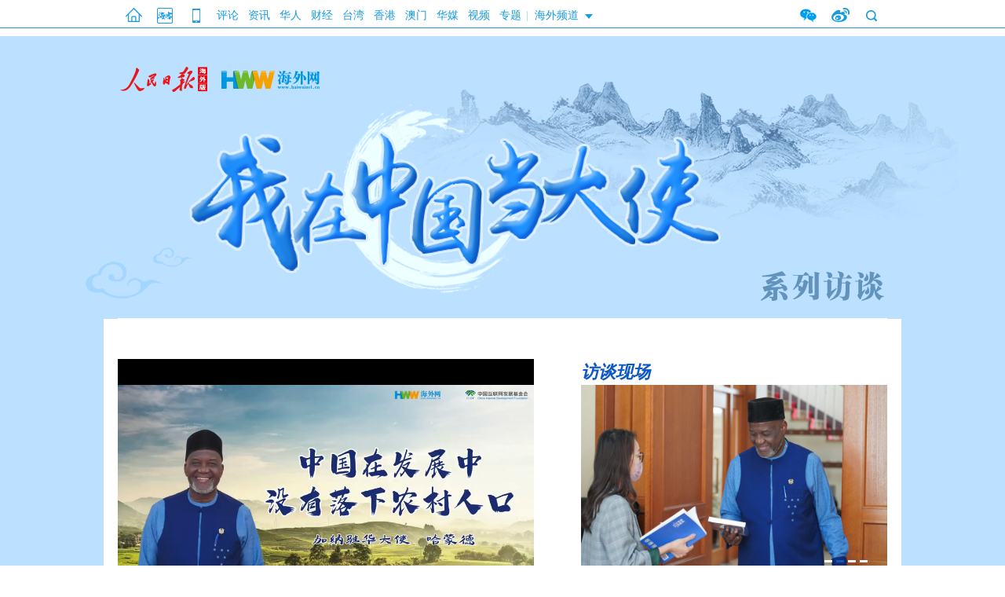

--- FILE ---
content_type: text/html
request_url: https://opinion.haiwainet.cn/china/Ghana/
body_size: 21663
content:
<!DOCTYPE html>
<html lang="en">
<head>
    <meta http-equiv="content-type" content="text/html;charset=utf-8">
<title>时事评论_时政评论_海外新闻网评 -  - 海外网 第1页</title>
<meta name="keywords" content="时事评论_时政评论_海外新闻网评" />
<meta name="description" content="海外网评论频道主打独家策划的原创评论,内容包括新闻评论,时政评论,财经评论,国际评论，第一时间解读国际时政,社会热点新闻..." />
<meta name="robots"  content="all"  />
<meta name="viewport" content=" minimum-scale=0.1, maximum-scale=1.0, user-scalable=yes"/>
<meta name="copyright" content="海外网版权所有" />
<meta http-equiv="X-UA-Compatible" content="IE=edge"  />
<meta http-equiv="Content-Security-Policy" content="upgrade-insecure-requests">
<link rel="icon" href="//www.haiwainet.cn/favicon.ico" />
<link rel=apple-touch-icon-precomposed href="https://statics.haiwainet.cn/images/logoS.jpg">
<link rel="stylesheet" type="text/css" href="//statics.haiwainet.cn/tpl/2015-10-30/css/haiwai_public.css?20">
<meta name="filetype" content="1">
<meta name="publishedtype" content="1">
<meta name="pagetype" content="2">
<meta name="catalogs" content="3544924">
    <link rel="stylesheet" type="text/css" href="//statics.haiwainet.cn/tpl2019/2019-06-12/css/index.css">
    <script src="//statics.haiwainet.cn/js/shiping_js/showPeopleVideoPlayerMulti01HW.js" type="text/javascript"></script>
    <script src="//statics.haiwainet.cn/tpl2020/2020-05-14/videojs/script/videojs/HwwVideo.js"></script>
</head>
<body>
<!--公共浮动头开始-->
<div class="public_header2017 clearfix">
  <div class="public_headernav2017">
    <div class="homeAPPWAP"><a href="//www.haiwainet.cn/" class="home"></a><a href="javascript:;" class="app" onmouseout="hideImg(this,'.appImg')" onmouseover="showImg(this,'.appImg')"></a><a href="//m.haiwainet.cn/" class="wap" onmouseout="hideImg(this,'.wapImg')" onmouseover="showImg(this,'.wapImg')"></a><img src="//statics.haiwainet.cn/tpl/2015-10-30/images/app-n.jpg" alt="" class="appImg"><img src="//statics.haiwainet.cn/tpl/2015-10-30/images/wap.jpg" alt="" class="wapImg"></div>
    <div class="navT1"><style>
.nav div{width:1000px;}
.nav.publicIndex a{
padding:1px 3px;
width:77px;
}
.public_headernav2017>div.navT1 a{
padding:5px 6px 0 6px;
}
.subNav1 a{
margin:0 60px 0 0;
}
.nav-Pfoot a{
width:97px;
}
</style>
<a href="http://opinion.haiwainet.cn/" target="_blank" data_channelId="232601">评论</a><a href="http://news.haiwainet.cn/" target="_blank" data_channelId="3541083">资讯</a><a href="http://huaren.haiwainet.cn/" target="_blank" data_channelId="232657">华人</a><a href="http://biz.haiwainet.cn/" target="_blank" data_channelId="3545017">财经</a><a href="http://tw.haiwainet.cn/" target="_blank" data_channelId="232620">台湾</a><a href="http://hk.haiwainet.cn/" target="_blank" data_channelId="3541068">香港</a><a href="http://mac.haiwainet.cn/" target="_blank" data_channelId="3541039">澳门</a><a href="http://huamei.haiwainet.cn/" target="_blank" data_channelId="3540916">华媒</a><a href="http://v.haiwainet.cn/" target="_blank" data_channelId="346108">视频</a><a href="http://feature.haiwainet.cn/" target="_blank" data_channelId="350459">专题</a>|<div class="haiwai"  onmouseenter="showImg(this,'.haiwaiNav')" onmouseleave="hideImg(this,'.haiwaiNav')">海外频道<div class="haiwaiNav" >  <a href="http://singapore.haiwainet.cn/" target="_blank">新加坡</a>
   
  <a href="http://japan.haiwainet.cn/" target="_blank">日本</a>
   
  <a href="http://chaoxian.haiwainet.cn/" target="_blank">朝鲜</a>
   
  <a href="http://korea.haiwainet.cn/" target="_blank">韩国</a>
   
  <a href="http://helan.haiwainet.cn/" target="_blank">荷兰</a>
   
  <a href="http://de.haiwainet.cn/" target="_blank">德国</a>
   
  <a href="http://spain.haiwainet.cn/" target="_blank">西班牙</a>
   
  <a href="http://fr.haiwainet.cn/" target="_blank">法国</a>
   
  <a href="http://nz.haiwainet.cn/" target="_blank">新西兰</a>
   
  <a href="http://australia.haiwainet.cn/" target="_blank">澳大利亚</a>
   
  <a href="http://africa.haiwainet.cn" target="_blank">非洲</a>
   
  <a href="http://us.haiwainet.cn/" target="_blank">美国</a>
   
  <a href="http://canada.haiwainet.cn" target="_blank">加拿大</a>
   
  <a href="http://italy.haiwainet.cn/" target="_blank">意大利</a>
   
  <a href="http://pt.haiwainet.cn" target="_blank">葡萄牙</a>
   
  <a href="http://malaysia.haiwainet.cn" target="_blank" class="last">马来西亚</a>
    
</div></div></div><div class="wWSS"><a href="javascript:;" class="weixin" onmouseout="hideImg(this,'.weixinImg')" onmouseover="showImg(this,'.weixinImg')"></a><a href="https://weibo.com/haiwainet" class="weibo"></a><div  class="search" onmouseenter="showImg(this,'.searchBox')" onmouseleave="hideImg(this,'.searchBox')"><div class="searchBox">
          <form action="//searchbd.haiwainet.cn/cse/search" method="get" target="_blank" class="searchBox-search-form" autocomplete="off">          <input type="hidden" name="s" value="4763610942530243632">
                    <input type="hidden" name="entry" value="1">                                                     
                    <input name="q" class="searchBox-search-form-input" id="bdcs-search-form-input" placeholder="请输入关键词" autocomplete="off" style="height: 20px; line-height: 20px;" type="text">        
                    <input type="submit" class="bdcs-search-form-submit " id="bdcs-search-form-submit" value="搜索">
          </form> 
          <a target="_blank"  href="//search.haiwainet.cn/?q=%E6%B5%B7%E5%A4%96%E7%BD%91&SearchSubmit.x=0&SearchSubmit.y=0&SearchSubmit=submit">海外网搜索</a></div></div><img src="//statics.haiwainet.cn/tpl/2015-10-30/images/weixin.jpg" alt="" class="weixinImg"></div>
  </div>
</div>
<div style="display: none !important;"><img src="https://statics.haiwainet.cn/images/logoS.jpg"></div>
<script type="text/javascript">
   function showImg(obj,Imgs){
   	var re=new RegExp('\\b'+"act"+'\\b','g');
   	if(obj.tagName=="DIV"){
   	  var spanA=document.querySelectorAll(".navT1>div");
   	  for(var s in spanA){
	   	if(typeof(spanA[s])=="object"){
	   		spanA[s].className=((spanA[s].className.replace(re,'')).replace(/\s+/g,' ')).replace(/^\s+|\s+$/g,'');
	   	}
      }
   		obj.className+=" act";
   	}
   	 
     document.querySelector(Imgs).style.display="block";
   }
   function hideImg(obj,Imgs){
   	 if(obj.tagName=="DIV"){
   	 	var re=new RegExp('\\b'+"act"+'\\b','g');
   	 	window.setTimeout(function(){document.querySelector(Imgs).style.display="none";}, 100);
        obj.className=((obj.className.replace(re,'')).replace(/\s+/g,' ')).replace(/^\s+|\s+$/g,'');
   	 }else{
   	 	document.querySelector(Imgs).style.display="none";
   	 }
   }
   var navTa=document.querySelectorAll(".navT1 a[class=''],.navT1 a[class='hid2']");
   for(var i in navTa){
   	if(typeof(navTa[i])=="object"){
   		navTa[i].insertAdjacentHTML("beforeBegin","|");
   	}
   }
   
   // 合并“更多”合作频道的结构
   !(function (){
      try{
        var publicHeader2017MoreNav=document.querySelector(".public_header2017 .amore>.moreNav");
        var publicHeader2017More=document.querySelectorAll(".public_header2017 .amore>.moreNav>div.publicNavBox");
        var pmA1=publicHeader2017More[1].querySelectorAll("a");
        pmA1.forEach(function(e){
         publicHeader2017More[0].appendChild(e)
        })
        publicHeader2017More[1].parentNode.removeChild(publicHeader2017More[1]);
      }catch(err){
             console.log(err);
      } 
   })();
</script>

<div id="share" style="display: none">
    <img class="shareImg" src="https://images.haiwainet.cn/2022/0803/20220803103800300.png">
    <p class="shareDesc">加纳驻华大使：“会说中文是一个加分项”</p>
</div>
<div class="hww">
    <!--section banner-->
    <div class="banner"></div>
    <div class="main inner">
        <h1></h1>
        <h2></h2>
        <div class="left fl">
                        <div id="hwwPlayer">
                <script>
                    var videos=[{
                        el: "hwwPlayer",
                        ev: "web",
                        type: "mp4",
                        sourceType:"video/mp4",
                        videoSrc: "//mk.haiwainet.cn/video/2022/10/13/yvxnzzecwmm.mp4",
                        poster: "",
                    }];
createVideo(videos);
                </script>
            </div>

<p id="contentP" data-id=""></p>        </div>
        <div class="right fr">
            <!-- 访谈现场 -->
            <div class="interview">
                                <div class="title">访谈现场</div>                <div class="swiper-container fl" id="swiper1">
                    <div class="swiper-wrapper">
                                                                <div class="swiper-slide">
                    <a href="#" target="_blank"><img src="https://images.haiwainet.cn/2022/0803/20220803040751604.jpg"></a>
                    <p><a href="#" target="_blank"> </a></p>
                </div>
                                <div class="swiper-slide">
                    <a href="#" target="_blank"><img src="https://images.haiwainet.cn/2022/0803/20220803040803716.jpg"></a>
                    <p><a href="#" target="_blank"> </a></p>
                </div>
                                <div class="swiper-slide">
                    <a href="#" target="_blank"><img src="https://images.haiwainet.cn/2022/0803/20220803040817875.jpg"></a>
                    <p><a href="#" target="_blank"> </a></p>
                </div>
                                <div class="swiper-slide">
                    <a href="#" target="_blank"><img src="https://images.haiwainet.cn/2022/0803/20220803040844796.jpg"></a>
                    <p><a href="#" target="_blank"> </a></p>
                </div>
                                    </div>
                    <!-- 如果需要分页器 -->
                    <div class="pagination"></div>
                </div>
            </div>
            <!-- 国家简介 -->
                        <div class="country mt30">
                            <div class="title">国家简介</div>
                            <img src="https://images.haiwainet.cn/2022/0803/20220803104843304.jpg" width="390" height="240">
                            <div class="color">
                                <h3>加纳共和国</h3>
                                <h4>The Republic of Ghana</h4>
                            </div>
                            <p> 加纳共和国位于非洲西部、几内亚湾北岸，西邻科特迪瓦，北接布基纳法索，东毗多哥，南濒大西洋。面积238537平方公里。人口3028万。全国有4个主要民族：阿肯族、莫西—达戈姆巴族、埃维族和加—阿丹格贝族。官方语言为英语。另有埃维语、芳蒂语和豪萨语等民族语言。1972年2月，加纳阿昌庞政府主动恢复同中国的外交关系，此后中加关系发展顺利。</p>
                        </div>

            <!-- 大使简介  -->
                        <div class="ambassador mt30">
                            <div class="title">大使简介</div>
                            <div class="color">
                                <img src="https://images.haiwainet.cn/2022/0803/20220803105206317.jpg" width="214" height="273">
                                <h3>温弗雷德·哈蒙德</h3>
                                <h4>Winfred Nii Okai Hammond</h4>
                            </div>
                            <p>温弗雷德·哈蒙德，荷兰莱顿大学博士、农业学家，曾就职于联合国粮农组织，担任过加纳驻埃及大使。2021年成为加纳驻华大使。</p>
                        </div>
            <!-- 推荐阅读  -->
            <div class="read mt30">
                <div class="tt">推荐阅读</div>
                <ul>
                                                            <li><a href="https://opinion.haiwainet.cn/n/2026/0130/c353596-32927314.html" target="_blank">瑞士驻华大使马婷：&ldquo;唯有携手合作，方能...</a></li>
                                        <li><a href="https://opinion.haiwainet.cn/n/2026/0130/c353596-32927270.html" target="_blank">海外网评：把中英合作&ldquo;大有可为&rdquo;的潜力...</a></li>
                                        <li><a href="https://opinion.haiwainet.cn/n/2026/0129/c353596-32927095.html" target="_blank">来中国过春节！芬兰驻华大使给外国游客支...</a></li>
                                        <li><a href="https://opinion.haiwainet.cn/n/2026/0129/c353596-32927084.html" target="_blank">古巴驻华大使白诗德：古中两国正加快构建...</a></li>
                                        <li><a href="https://opinion.haiwainet.cn/n/2026/0128/c353596-32926906.html" target="_blank">海外网评：一声声枪响，引得美国人心惶惶</a></li>
                                        <li><a href="https://opinion.haiwainet.cn/n/2026/0127/c353596-32926554.html" target="_blank">海外网评：为中芬合作注入新动力</a></li>
                                        <li><a href="https://opinion.haiwainet.cn/n/2026/0127/c353596-32926501.html" target="_blank">海评面：多点中国味儿？试试又何妨</a></li>
                                        <li><a href="https://opinion.haiwainet.cn/n/2026/0123/c353596-32925749.html" target="_blank">海外网评：生效实施4年，RCEP红利持续释放</a></li>
                                                        </ul>
            </div>
        </div>
    </div>
</div>

<script>

    var sensorsConData =  {
        templateType:"2", //数值参考“模板类型编号”
        event:{
            platform:"web", //web,h5,wap
            channel_id:['3544924'],
            channel_name:["加纳驻华大使:温弗雷德·哈蒙德"]
        }
    };
    (function () {
    	var specialId="";
    	if(specialId!==''){
    	   sensorsConData.templateType="s";
           sensorsConData["event"].content_id="s_"+specialId;
           sensorsConData["event"].content_name="";
           sensorsConData["event"].content_category="专题";
           sensorsConData["event"].content_show_type="专题";
           sensorsConData["event"].publish_time="1970-01-01 08:00:00.000";
           var sensorsConKeywords=[];
            if(sensorsConKeywords.length!=0){
                sensorsConData["event"].content_tag=sensorsConKeywords;
            }
    	}else{
    		 var parentsId=["0","232601","3544286",];
            var parentsName=["","评论","我在中国当大使",];

    		if(parentsId.length<3 && parentsId.length>1){
    			sensorsConData["event"].first_catalog='评论';
                sensorsConData["event"].first_catalogID='232601';
    		}else if(parentsId.length>=3){
    		   sensorsConData["event"].first_catalog='评论';
               sensorsConData["event"].first_catalogID='232601';
               sensorsConData["event"].second_catalog='我在中国当大使';
               sensorsConData["event"].second_catalogID='3544286';
    		}
            if(parentsId.length>=1){
                for(var i in parentsId){
                    if(i>0){
                        sensorsConData['event']['channel_arrparentId_'+ (i-1) ]= parentsId[i];
                        sensorsConData['event']['channel_arrparentName_' + (i-1)]= parentsName[i];
                    }
                }
                sensorsConData['event']['channel_arrparentId_'+ (parentsId.length-1)]="3544924";
                sensorsConData['event']['channel_arrparentName_'+ (parentsId.length-1)]="加纳驻华大使:温弗雷德·哈蒙德";
            }
    	}

    })();
    (function () {
        try{
            if(sensorsConData){
                var navArr=document.querySelectorAll(".public_headernav2021 a");
                var thisPageChannelid='';
                if(sensorsConData.templateType=='s'){
                    thisPageChannelid = sensorsConData['event']['channel_id'][0];
                }else{
                    thisPageChannelid = sensorsConData['event']['channel_arrparentId_0'];
                }

                navArr.forEach(function(e){
                if(e.getAttribute("data_channelid")==thisPageChannelid){
                    e.className=e.className+" active";
                    return
                }
                })
            }
        }catch(err){
            console.log(err);
        }
    })();
</script>

<script>
    //2023-09-13 新增全站微信分享
    try {
      if(typeof wx === 'undefined'){
        var js = document.createElement('script');
        js.src = '//res.wx.qq.com/open/js/jweixin-1.6.0.js';
        document.getElementsByTagName('head')[0].appendChild(js);
       }
       if(typeof $ === 'undefined'){
        var js = document.createElement('script');
        js.src = '//statics.haiwainet.cn/js/common_js/jquery-1.11.2.min.js';
        document.getElementsByTagName('head')[0].appendChild(js);
       }
       $(document).ready(function(){
          //微信分享
          var jsApiListArr=["updateAppMessageShareData", "updateTimelineShareData"];
          var locationHref = window.location.href;
          var date =new Date().getTime();
          var httpHead= window.location.protocol;
          $.ajax({
            type: "get",
            url:httpHead+'//opa.haiwainet.cn/apis/weixin/signpackage/haiwainet?url='+locationHref+'&format=jsonp',
            async: false,
            dataType: "jsonp",
            callback:'jsonpCallback',
            success: function (msg) {
                var data = msg['result']
                wx.config({
                debug: false, // 开启调试模式,调用的所有api的返回值会在客户端alert出来，若要查看传入的参数，可以在pc端打开，参数信息会通过log打出，仅在pc端时才会打印。
                appId: data['appId'], // 必填，公众号的唯一标识
                timestamp: data['timestamp'], // 必填，生成签名的时间戳
                nonceStr: data['nonceStr'], // 必填，生成签名的随机串
                signature: data['signature'], // 必填，签名，见附录1
                jsApiList: jsApiListArr  // 必填，需要使用的JS接口列表，所有JS接口列表见附录2
                });
                shareImgN = httpHead+'//statics.haiwainet.cn/images/logoS20231121.png?t='+date.toString()
                shareTitle=''||$("title").text();
                shareDesc = '海外网_网上的人民日报海外版_全球华人的网上家园';
                shareUrl = locationHref;
                wx.ready(function () {
                    let share_con={
                        title: shareTitle, // 分享标题
                        desc: shareDesc, // 分享描述
                        link: shareUrl, // 分享链接，该链接域名或路径必须与当前页面对应的公众号JS安全域名一致
                        imgUrl: shareImgN, // 分享图标
                        success: function () {
                            console.log("微信认证通过");
                        },
                    }
                    wx.updateAppMessageShareData(share_con);
                    wx.updateTimelineShareData(share_con);
                })
            }
          });
       });
    } catch (error) {
        console.log(error)
    }
</script>
<div class="btm"><div class="public_footer">
     <p><a href="//www.haiwainet.cn/about/" target='_blank' rel="nofollow">关于海外网</a>｜<a href="//www.haiwainet.cn/adserves/" target='_blank' rel="nofollow">广告服务</a>｜<!--<a href="//www.haiwainet.cn/about/welcome/" target='_blank' rel="nofollow">海外网招聘</a>|--><a href="//www.haiwainet.cn/about/lianxi/" target='_blank' rel="nofollow">联系我们</a>｜<a href="//www.haiwainet.cn/map/" target='_blank' >网站地图</a></p>
     <p>海外网传媒有限公司版权所有 ，未经书面授权禁止使用</p>
     <p>Copyright <em class="public_copyright"></em> 2011-2022 by www.haiwainet.cn all rights reserved</p>
</div></div>
<!--统计代码2014-12-17版-->
<div style="display:none">
<script type="text/javascript" src="//statics.haiwainet.cn/js/tongji/quanwang_diceng_tongji.js"></script>
</div>
<!--/统计-->
<script src="//statics.haiwainet.cn/js/textPage20150106/jquery-1.10.2.min.js" type="text/javascript"></script>
<script src="//statics.haiwainet.cn/tpl2016/2016-05-23/js/idangerous.swiper.min.js" type="text/javascript"></script>
<script>
    //sec1 轮播图
    var swiper1=new Swiper('#swiper1',{
        pagination: '.pagination',
        loop: true,
        autoplay : 3000,
        paginationClickable :true
    });

    //内容
    $.ajax({
        type: 'get',
        url: "//opa.haiwainet.cn/index.php?s=apis/news/position&posid=114&detail=1&catid=3544924",
        success: function (data) {
            var title = data.result[0].news_detail.title;
            var summary = data.result[0].news_detail.summary;
            var content = data.result[0].news_detail.body;
            $('#contentP').html(content);
            $("h1").html(title);
            $("h2").html(summary);
        }
    });

</script>

</body>
</html>

--- FILE ---
content_type: text/css
request_url: https://statics.haiwainet.cn/tpl2019/2019-06-12/css/index.css
body_size: 895
content:
.hww{overflow:hidden;height:auto;min-width:980px;font-family:"Lantinghei SC","PingFang SC","Microsoft YaHei","Helvetica Neue", Helvetica, Arial;background-color:#bce0ff}.hww a{color:#000}.hww a:hover{text-decoration:none}.hww img{vertical-align:top}.hww .inner{overflow:hidden;height:auto;min-width:980px;width:980px;margin-left:auto;margin-right:auto;background-color:#fff;padding:0 18px}.hww .banner{height:360px;background:url("../img/banner.png") no-repeat top center}.hww .title{font-size:22px;font-style:italic;font-weight:bold;color:#0d58c3;line-height:1.5}.hww .main{padding-bottom:50px}.hww .main h1{font-size:32px;font-weight:bold;color:#0d58c3;text-align:center;margin:51px 0 21px}.hww .main h2{font-size:18px;color:#000000;text-align:center;margin-bottom:50px}.hww .main .left{width:530px}.hww .main .left #hwwPlayer{width:530px;height:364px;margin-bottom:30px}.hww .main .left p{width:515px;text-align:justify;font-size:18px;line-height:2;text-indent:2em}.hww .main .right{width:390px}.hww .main .right .swiper-container{width:390px;height:240px;overflow:hidden;position:relative}.hww .main .right .swiper-container .swiper-wrapper .swiper-slide{float:left;position:relative}.hww .main .right .swiper-container .swiper-wrapper .swiper-slide img{width:100%;height:100%;vertical-align:middle}.hww .main .right .swiper-container .swiper-wrapper .swiper-slide p{position:absolute;left:0;bottom:0;width:100%;background:rgba(0,0,0,0.4);font:18px/36px "Microsoft YaHei";text-indent:11px}.hww .main .right .swiper-container .swiper-wrapper .swiper-slide p a{color:#fff}.hww .main .right .swiper-container .swiper-wrapper .swiper-slide p a:hover,.hww .main .right .swiper-container .swiper-wrapper .swiper-slide p a:active{text-decoration:underline}.hww .main .right .swiper-container .pagination{position:absolute;bottom:10px;right:20px;z-index:100}.hww .main .right .swiper-container .pagination .swiper-pagination-switch{display:inline-block;width:10px;height:3px;background:#ffffff;margin-right:5px;cursor:pointer}.hww .main .right .swiper-container .pagination .swiper-active-switch{background-color:#0d58c3}.hww .main .right .interview{overflow:hidden;height:auto}.hww .main .right .country{overflow:hidden;height:auto}.hww .main .right .country .color{background-color:#bce0ff;padding:15px;margin-bottom:25px}.hww .main .right .country .color h3{font-size:18px;line-height:1.5;color:#0d58c3}.hww .main .right .country .color h4{font-size:16px;color:#2e2000}.hww .main .right .country p{font-size:16px;color:#000000;line-height:2}.hww .main .right .ambassador{overflow:hidden;height:auto}.hww .main .right .ambassador .color{background:#bce0ff url("../img/a.png") no-repeat top right;padding:15px;margin-bottom:25px}.hww .main .right .ambassador .color h3{font-size:18px;line-height:1.5;color:#0d58c3;margin-top:15px}.hww .main .right .ambassador .color h4{font-size:16px;color:#2e2000}.hww .main .right .ambassador p{font-size:16px;color:#000000;line-height:2}.hww .main .right .read .tt{font-size:20px;font-weight:bold;color:#000000}.hww .main .right .read ul li{margin-top:15px}.hww .mt30{margin-top:30px}


--- FILE ---
content_type: application/x-javascript
request_url: https://umini.shujupie.com/eg.js
body_size: 219
content:
window.goldlog=(window.goldlog||{});goldlog.Etag="baf0b72bdf7740c7bbeb9247c3ef547b";goldlog.stag=2;